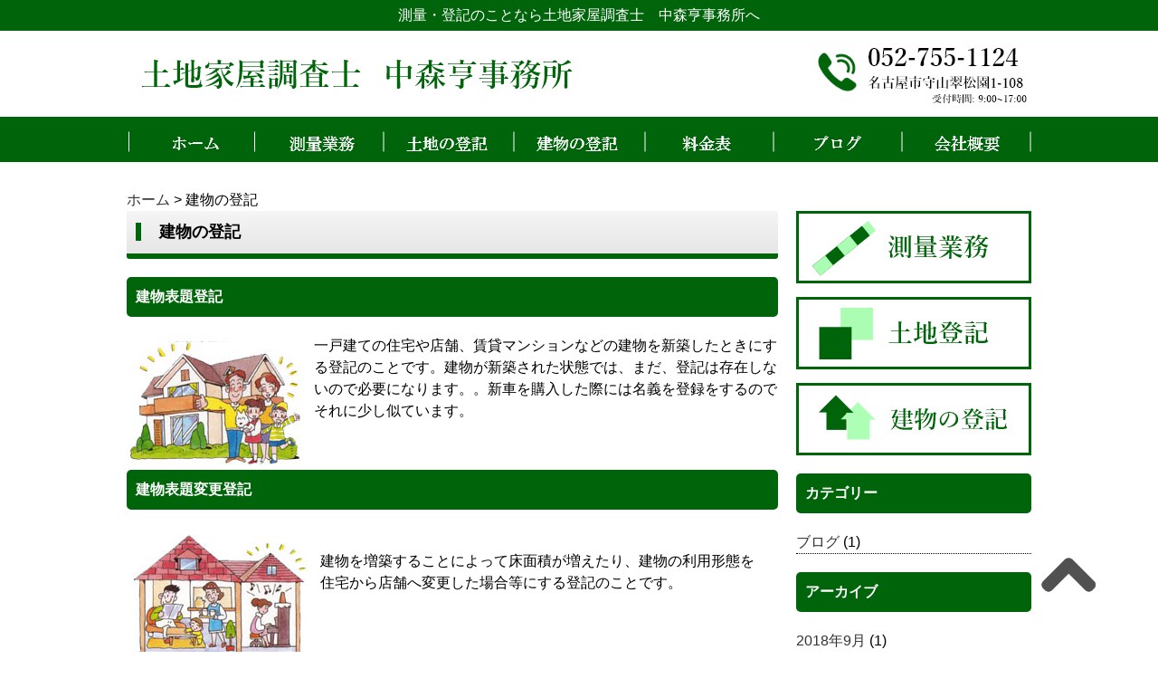

--- FILE ---
content_type: text/html; charset=UTF-8
request_url: https://nakamori-sokuryo.com/building
body_size: 14418
content:

<!doctype html>
<html>
<head>
<meta charset="UTF-8">
<meta name="viewport" content="width=device-width,initial-scale=1">
<title>測量・登記のことなら土地家屋調査士　中森亨事務所へ</title>
<link rel="stylesheet" type="text/css" href="https://nakamori-sokuryo.com/wp-content/themes/original/style.css">
<script src="https://ajax.googleapis.com/ajax/libs/jquery/3.2.1/jquery.min.js"></script>
<meta name='robots' content='max-image-preview:large' />
<link rel='dns-prefetch' href='//s.w.org' />
		<script type="text/javascript">
			window._wpemojiSettings = {"baseUrl":"https:\/\/s.w.org\/images\/core\/emoji\/13.0.1\/72x72\/","ext":".png","svgUrl":"https:\/\/s.w.org\/images\/core\/emoji\/13.0.1\/svg\/","svgExt":".svg","source":{"concatemoji":"https:\/\/nakamori-sokuryo.com\/wp-includes\/js\/wp-emoji-release.min.js?ver=5.7.14"}};
			!function(e,a,t){var n,r,o,i=a.createElement("canvas"),p=i.getContext&&i.getContext("2d");function s(e,t){var a=String.fromCharCode;p.clearRect(0,0,i.width,i.height),p.fillText(a.apply(this,e),0,0);e=i.toDataURL();return p.clearRect(0,0,i.width,i.height),p.fillText(a.apply(this,t),0,0),e===i.toDataURL()}function c(e){var t=a.createElement("script");t.src=e,t.defer=t.type="text/javascript",a.getElementsByTagName("head")[0].appendChild(t)}for(o=Array("flag","emoji"),t.supports={everything:!0,everythingExceptFlag:!0},r=0;r<o.length;r++)t.supports[o[r]]=function(e){if(!p||!p.fillText)return!1;switch(p.textBaseline="top",p.font="600 32px Arial",e){case"flag":return s([127987,65039,8205,9895,65039],[127987,65039,8203,9895,65039])?!1:!s([55356,56826,55356,56819],[55356,56826,8203,55356,56819])&&!s([55356,57332,56128,56423,56128,56418,56128,56421,56128,56430,56128,56423,56128,56447],[55356,57332,8203,56128,56423,8203,56128,56418,8203,56128,56421,8203,56128,56430,8203,56128,56423,8203,56128,56447]);case"emoji":return!s([55357,56424,8205,55356,57212],[55357,56424,8203,55356,57212])}return!1}(o[r]),t.supports.everything=t.supports.everything&&t.supports[o[r]],"flag"!==o[r]&&(t.supports.everythingExceptFlag=t.supports.everythingExceptFlag&&t.supports[o[r]]);t.supports.everythingExceptFlag=t.supports.everythingExceptFlag&&!t.supports.flag,t.DOMReady=!1,t.readyCallback=function(){t.DOMReady=!0},t.supports.everything||(n=function(){t.readyCallback()},a.addEventListener?(a.addEventListener("DOMContentLoaded",n,!1),e.addEventListener("load",n,!1)):(e.attachEvent("onload",n),a.attachEvent("onreadystatechange",function(){"complete"===a.readyState&&t.readyCallback()})),(n=t.source||{}).concatemoji?c(n.concatemoji):n.wpemoji&&n.twemoji&&(c(n.twemoji),c(n.wpemoji)))}(window,document,window._wpemojiSettings);
		</script>
		<style type="text/css">
img.wp-smiley,
img.emoji {
	display: inline !important;
	border: none !important;
	box-shadow: none !important;
	height: 1em !important;
	width: 1em !important;
	margin: 0 .07em !important;
	vertical-align: -0.1em !important;
	background: none !important;
	padding: 0 !important;
}
</style>
	<link rel='stylesheet' id='wp-block-library-css'  href='https://nakamori-sokuryo.com/wp-includes/css/dist/block-library/style.min.css?ver=5.7.14' type='text/css' media='all' />
<link rel='stylesheet' id='contact-form-7-css'  href='https://nakamori-sokuryo.com/wp-content/plugins/contact-form-7/includes/css/styles.css?ver=5.5.6' type='text/css' media='all' />
<link rel='stylesheet' id='contact-form-7-confirm-css'  href='https://nakamori-sokuryo.com/wp-content/plugins/contact-form-7-add-confirm/includes/css/styles.css?ver=5.1' type='text/css' media='all' />
<script type='text/javascript' src='https://nakamori-sokuryo.com/wp-includes/js/jquery/jquery.min.js?ver=3.5.1' id='jquery-core-js'></script>
<script type='text/javascript' src='https://nakamori-sokuryo.com/wp-includes/js/jquery/jquery-migrate.min.js?ver=3.3.2' id='jquery-migrate-js'></script>
<link rel="https://api.w.org/" href="https://nakamori-sokuryo.com/wp-json/" /><link rel="alternate" type="application/json" href="https://nakamori-sokuryo.com/wp-json/wp/v2/pages/8" /><link rel="EditURI" type="application/rsd+xml" title="RSD" href="https://nakamori-sokuryo.com/xmlrpc.php?rsd" />
<link rel="wlwmanifest" type="application/wlwmanifest+xml" href="https://nakamori-sokuryo.com/wp-includes/wlwmanifest.xml" /> 
<meta name="generator" content="WordPress 5.7.14" />
<link rel="canonical" href="https://nakamori-sokuryo.com/building/" />
<link rel='shortlink' href='https://nakamori-sokuryo.com/?p=8' />
<link rel="alternate" type="application/json+oembed" href="https://nakamori-sokuryo.com/wp-json/oembed/1.0/embed?url=https%3A%2F%2Fnakamori-sokuryo.com%2Fbuilding%2F" />
<link rel="alternate" type="text/xml+oembed" href="https://nakamori-sokuryo.com/wp-json/oembed/1.0/embed?url=https%3A%2F%2Fnakamori-sokuryo.com%2Fbuilding%2F&#038;format=xml" />
</head>

<body>
	<header>
	<h1>測量・登記のことなら土地家屋調査士　中森亨事務所へ</h1>
	<div class="" id="nav_toggle">
		<div>
			<span></span>
			<span></span>
			<span></span>
		</div>
	</div>
	<div id="hinner">
		<div class="logo_area">
			<p><a href="https://nakamori-sokuryo.com"><img src="https://nakamori-sokuryo.com/wp-content/themes/original/img/logo.png"></a></li>
		</div>
		<div class="contact_area">
			<ul>
				<li><img src="https://nakamori-sokuryo.com/wp-content/themes/original/img/contact1.png"></li><!--
				<li style="padding: 10px 0 0 20px;"><a href="https://nakamori-sokuryo.com/contact"><img src="https://nakamori-sokuryo.com/wp-content/themes/original/img/contact2.png"></a></li> -->
				
			</ul>
		</div>
	</div>
	<nav>
		<ul>
			<li class="gnav01"><a href="https://nakamori-sokuryo.com">ホーム</a></li>
			<li class="gnav02"><a href="https://nakamori-sokuryo.com/sokuryo">測量業務</a></li>
			<li class="gnav03"><a href="https://nakamori-sokuryo.com/land">土地の登記</a></li>
			<li class="gnav04"><a href="https://nakamori-sokuryo.com/building">建物の登記</a></li>
			<li class="gnav05"><a href="https://nakamori-sokuryo.com/price">料金表</a></li>
			<li class="gnav06"><a href="https://nakamori-sokuryo.com/category/blog">ブログ</a></li>
			<li class="gnav07"><a href="https://nakamori-sokuryo.com/company">会社概要</a></li><!-- 
			<li class="contact"><a href="https://nakamori-sokuryo.com/contact">お問い合わせ</a></li> -->
		</ul>
	</nav>
	<div id="container">
		<div class="breadcrumbs">
			<!-- Breadcrumb NavXT 6.1.0 -->
<span property="itemListElement" typeof="ListItem"><a property="item" typeof="WebPage" title="中森亨測量事務所へ移動" href="https://nakamori-sokuryo.com" class="home"><span property="name">ホーム</span></a><meta property="position" content="1"></span> &gt; <span property="itemListElement" typeof="ListItem"><span property="name">建物の登記</span><meta property="position" content="2"></span>		</div>
		<div id="main">
			<h2 class="info"><span>建物の登記</span></h2>
											<h3>建物表題登記</h3>
<p><img loading="lazy" class="size-full wp-image-53 alignleft" src="http://nakamori-sokuryo.sakura.ne.jp/wp/wp-content/uploads/2018/09/tatemono.jpg" alt="" width="197" height="149" srcset="https://nakamori-sokuryo.com/wp-content/uploads/2018/09/tatemono.jpg 197w, https://nakamori-sokuryo.com/wp-content/uploads/2018/09/tatemono-100x76.jpg 100w" sizes="(max-width: 197px) 100vw, 197px" />一戸建ての住宅や店舗、賃貸マンションなどの建物を新築したときにする登記のことです。建物が新築された状態では、まだ、登記は存在しないので必要になります。。新車を購入した際には名義を登録をするのでそれに少し似ています。</p>
<h3 style="clear: both;">建物表題変更登記</h3>
<p><img loading="lazy" class="size-full wp-image-55 alignleft" src="http://nakamori-sokuryo.sakura.ne.jp/wp/wp-content/uploads/2018/09/tatemono2.jpg" alt="" width="204" height="156" srcset="https://nakamori-sokuryo.com/wp-content/uploads/2018/09/tatemono2.jpg 204w, https://nakamori-sokuryo.com/wp-content/uploads/2018/09/tatemono2-100x76.jpg 100w" sizes="(max-width: 204px) 100vw, 204px" /></p>
<p class="text">建物を増築することによって床面積が増えたり、建物の利用形態を住宅から店舗へ変更した場合等にする登記のことです。</p>
<h3 style="clear: both;">建物滅失登記</h3>
<p>建物を取り壊したり、焼失したときなどにする登記のことです。</p>
<h3>区分建物表題登記</h3>
<p>分譲マンションなど、一棟の建物を区分して所有する形態の区分所有建物を新築したときにする登記のことです。</p>
							</div><!-- /main -->
		<div id="side">
					<div id="media_image-5" class="widget widget_media_image"><a href="http://nakamori-sokuryo.com/sokuryo/"><img width="260" height="80" src="https://nakamori-sokuryo.com/wp-content/uploads/2018/09/sokuryo.png" class="image wp-image-84  attachment-full size-full" alt="" loading="lazy" style="max-width: 100%; height: auto;" srcset="https://nakamori-sokuryo.com/wp-content/uploads/2018/09/sokuryo.png 260w, https://nakamori-sokuryo.com/wp-content/uploads/2018/09/sokuryo-100x31.png 100w, https://nakamori-sokuryo.com/wp-content/uploads/2018/09/sokuryo-220x68.png 220w" sizes="(max-width: 260px) 100vw, 260px" /></a></div><div id="media_image-4" class="widget widget_media_image"><a href="http://nakamori-sokuryo.com/land/"><img width="260" height="80" src="https://nakamori-sokuryo.com/wp-content/uploads/2018/09/toti1.png" class="image wp-image-82  attachment-full size-full" alt="" loading="lazy" style="max-width: 100%; height: auto;" srcset="https://nakamori-sokuryo.com/wp-content/uploads/2018/09/toti1.png 260w, https://nakamori-sokuryo.com/wp-content/uploads/2018/09/toti1-100x31.png 100w, https://nakamori-sokuryo.com/wp-content/uploads/2018/09/toti1-220x68.png 220w" sizes="(max-width: 260px) 100vw, 260px" /></a></div><div id="media_image-6" class="widget widget_media_image"><a href="http://nakamori-sokuryo.com/building/"><img width="260" height="80" src="https://nakamori-sokuryo.com/wp-content/uploads/2018/09/tatemono.png" class="image wp-image-85  attachment-full size-full" alt="" loading="lazy" style="max-width: 100%; height: auto;" srcset="https://nakamori-sokuryo.com/wp-content/uploads/2018/09/tatemono.png 260w, https://nakamori-sokuryo.com/wp-content/uploads/2018/09/tatemono-100x31.png 100w, https://nakamori-sokuryo.com/wp-content/uploads/2018/09/tatemono-220x68.png 220w" sizes="(max-width: 260px) 100vw, 260px" /></a></div><div id="categories-3" class="widget widget_categories"><h3>カテゴリー</h3>
			<ul>
					<li class="cat-item cat-item-1"><a href="https://nakamori-sokuryo.com/category/blog/">ブログ</a> (1)
</li>
			</ul>

			</div><div id="archives-3" class="widget widget_archive"><h3>アーカイブ</h3>
			<ul>
					<li><a href='https://nakamori-sokuryo.com/2018/09/'>2018年9月</a>&nbsp;(1)</li>
			</ul>

			</div>				
		</div><!-- /side -->		</div><!-- /container -->
	
<footer>
	<ul>
		<li><a href="https://nakamori-sokuryo.com">ホーム</a></li>
		<li><a href="https://nakamori-sokuryo.com/sokuryo">測量業務</a></li>
		<li><a href="https://nakamori-sokuryo.com/land">土地の登記</a></li>
		<li><a href="https://nakamori-sokuryo.com/building">建物の登記</a></li>
		<li><a href="https://nakamori-sokuryo.com/price">料金表</a></li>
		<li><a href="https://nakamori-sokuryo.com/category/blog">ブログ</a></li>
		<li><a href="https://nakamori-sokuryo.com/company">会社概要</a></li><!--
		<li><a href="https://nakamori-sokuryo.com/contact">お問い合わせ</a></li> -->
	</ul>

		<div id="scroll_top"><a href="a href="#top" class="subNavBtn""><img src="https://nakamori-sokuryo.com/wp-content/themes/original/img/pagetop.png" alt="move_top"></a></div>
		<p id="copyright">Copyright (C) 2018 中森亨事務所. All Rights Reserved.</div>
	</footer>
<script type='text/javascript' src='https://nakamori-sokuryo.com/wp-includes/js/dist/vendor/wp-polyfill.min.js?ver=7.4.4' id='wp-polyfill-js'></script>
<script type='text/javascript' id='wp-polyfill-js-after'>
( 'fetch' in window ) || document.write( '<script src="https://nakamori-sokuryo.com/wp-includes/js/dist/vendor/wp-polyfill-fetch.min.js?ver=3.0.0"></scr' + 'ipt>' );( document.contains ) || document.write( '<script src="https://nakamori-sokuryo.com/wp-includes/js/dist/vendor/wp-polyfill-node-contains.min.js?ver=3.42.0"></scr' + 'ipt>' );( window.DOMRect ) || document.write( '<script src="https://nakamori-sokuryo.com/wp-includes/js/dist/vendor/wp-polyfill-dom-rect.min.js?ver=3.42.0"></scr' + 'ipt>' );( window.URL && window.URL.prototype && window.URLSearchParams ) || document.write( '<script src="https://nakamori-sokuryo.com/wp-includes/js/dist/vendor/wp-polyfill-url.min.js?ver=3.6.4"></scr' + 'ipt>' );( window.FormData && window.FormData.prototype.keys ) || document.write( '<script src="https://nakamori-sokuryo.com/wp-includes/js/dist/vendor/wp-polyfill-formdata.min.js?ver=3.0.12"></scr' + 'ipt>' );( Element.prototype.matches && Element.prototype.closest ) || document.write( '<script src="https://nakamori-sokuryo.com/wp-includes/js/dist/vendor/wp-polyfill-element-closest.min.js?ver=2.0.2"></scr' + 'ipt>' );( 'objectFit' in document.documentElement.style ) || document.write( '<script src="https://nakamori-sokuryo.com/wp-includes/js/dist/vendor/wp-polyfill-object-fit.min.js?ver=2.3.4"></scr' + 'ipt>' );
</script>
<script type='text/javascript' id='contact-form-7-js-extra'>
/* <![CDATA[ */
var wpcf7 = {"api":{"root":"https:\/\/nakamori-sokuryo.com\/wp-json\/","namespace":"contact-form-7\/v1"}};
/* ]]> */
</script>
<script type='text/javascript' src='https://nakamori-sokuryo.com/wp-content/plugins/contact-form-7/includes/js/index.js?ver=5.5.6' id='contact-form-7-js'></script>
<script type='text/javascript' src='https://nakamori-sokuryo.com/wp-includes/js/jquery/jquery.form.min.js?ver=4.2.1' id='jquery-form-js'></script>
<script type='text/javascript' src='https://nakamori-sokuryo.com/wp-content/plugins/contact-form-7-add-confirm/includes/js/scripts.js?ver=5.1' id='contact-form-7-confirm-js'></script>
<script type='text/javascript' src='https://nakamori-sokuryo.com/wp-includes/js/wp-embed.min.js?ver=5.7.14' id='wp-embed-js'></script>
</body>
	<script type="text/javascript">
		$(function(){
			$('#nav_toggle').click(function(){
						$("header").toggleClass('open');
				$("nav").slideToggle(500);
					});

		});
	</script>
</html>

	

--- FILE ---
content_type: text/css
request_url: https://nakamori-sokuryo.com/wp-content/themes/original/style.css
body_size: 10015
content:
@charset "utf-8";

/*
 Theme Name: 中森亨測量事務所
 Author: Lafdesign
 Description: This is my original theme.
 Version: 1.0
/*
 
/*==========================================================================
   初期化
==========================================================================*/

html, body, div, span, object, iframe,
h1, h2, h3, h4, h5, h6, p, blockquote, pre,
abbr, address, cite, code,
del, dfn, em, img, ins, kbd, q, samp,
small, strong, sub, sup, var,
b, i,
dl, dt, dd, ol, ul, li,
fieldset, form, label, legend,
table, caption, tbody, tfoot, thead, tr, th, td,
article, aside, canvas, details, figcaption, figure, 
footer, header, hgroup, menu, nav, section, summary,
time, mark, audio, video {
	margin: 0;
	padding: 0;
	border: 0;
	outline: 0;
	font-size: 100%;
	vertical-align: baseline;
	background: transparent;
}

body {
	line-height: 1;
}

article, aside, details, figcaption, figure, footer, header, hgroup, menu, nav, section { 
    display: block;
}

li {
	list-style: none;
}

img {
	vertical-align: bottom;
	max-width: 100%;
	height: auto;
	width: auto\9; /* ie8 */
}

a {
	color: #333;
	text-decoration: none;
}

/*==========================================================================
   基本レイアウト
==========================================================================*/
body {
	font: 1em/1.5 'ヒラギノ角ゴ Pro W3', 'Hiragino Kaku Gothic Pro', 'メイリオ', Meiryo, Osaka, 'ＭＳ Ｐゴシック', 'MS PGothic', sans-serif;
    /* font-family: "Meiryo","メイリオ","MS PGothic","MS Pゴシック",sans-serif; */
}



#container {
	width: 1000px;
	margin: 30px auto;
	overflow: hidden;
}

#main {
	width: 720px;
	float: left;
}

#side {
	width: 260px;
	float: right;
}

h2 {
	color: #000;
	padding: 10px;
	font-size: 18px;
	border-bottom: #00650A solid 6px;
	background: linear-gradient(180deg, #f5f5f5, #e6e6e6);
	border-radius: 3px;
	margin-bottom: 15px;
}

h2 span{
	border-left: #00650A solid 6px;
	padding-left: 20px;
}

h3 {
	background: #00650A;
	color: #fff;
	border-radius: 5px;
	padding: 10px;
	margin: 20px 0 20px 0;
}

a img:hover {
	opacity: 0.7;
}

table {
	width: 100%;
	margin: 20px auto;
	padding: 30px;
}

table,
table tr th,
table tr td {
	border-collapse: collapse;
}

table tr th {
	border-bottom: 1px dotted #ccc ;
	padding: 10px 0 10px 10px;
	width: 40%;
	text-align: left;
	color: #00650A;
}

table tr td {
	border-bottom: 1px dotted #ccc;
	padding: 10px 0 10px 10px;
	width: 60%;
}

.alignleft {
	float: left;
	margin-right: 10px;
}

p.text {
	padding: 25px;
}

/*==========================================================================
   ヘッダー
==========================================================================*/
h1 {
	background: #00650A;
	color: #fff;
	text-align: center;
	font-weight: normal;
	padding: 5px;
}

#hinner {
	width: 1000px;
    max-width: 100%;
	margin: 0 auto;
	overflow: hidden;
}


.logo_area {
	float: left;
}

.logo_area p{
	padding-top: 27px;
	padding-left: 15px;
}

.contact_area ul {
	overflow: hidden;
	float: right;
	padding-top: 10px;
}

.contact_area ul li{
	float: left;
}


nav {
	background: #00650A;
	margin: 10px 0 0 0;
}

nav ul {
	overflow: hidden;
	width: 1000px;
    max-width: 100%;
	margin: 0 auto;
}

nav ul li a {
	color: #fff;
	width: 142px;
	display: block;
	padding: 10px 30px;
	overflow: hidden; /*  */
	text-indent: 100%; /*  */
	white-space: nowrap; /*  */
}


nav ul li.gnav01 {
	background: url(img/gnav01.png);
	width: 142px;
}

nav ul li.gnav02 {
	background: url(img/gnav02.png);
	width: 143px;
}

nav ul li.gnav03 {
	background: url(img/gnav03.png);
	width: 144px;
}

nav ul li.gnav04 {
	background: url(img/gnav04.png);
	width: 145px;
}

nav ul li.gnav05 {
	background: url(img/gnav05.png);
	width: 142px;
}

nav ul li.gnav06 {
	background: url(img/gnav06.png);
	width: 142px;
}

nav ul li.gnav07 {
	background: url(img/gnav07.png);
	width: 142px;
}

nav ul li:hover {
	background-position: bottom;
}

/*==========================================================================
   メインエリア
==========================================================================*/
#topbox h2 {
	color: #00650A;
	font-size: 25px;
	text-align: center;
	padding-bottom: 15px;
	background: none;
	border: none;
}

#main #topbox {
	background: #C1FFC7;
	padding: 20px;
	border-radius: 15px;
}


#main #topbox ul {
	overflow: hidden;
}

#main #topbox ul li {
	float: left;
	padding: 10px;
}


.widget {
	margin-bottom: 15px;
}

.widget ul li {
	border-bottom: 1px dotted #000;
}

/*==========================================================================
  フッター
==========================================================================*/

footer {
	background: #00650A;
	padding: 40px;
	text-align: center;
}

footer ul {
	overflow: hidden;
	width: 1000px;
    max-width: 100%;
	margin: 0 auto 25px auto;
	border-left: 1px solid #fff;
}

footer ul li {
	float: left;
	width: 11%;
}
footer ul li:not(:last-of-type){
    border-right: 1px solid #fff;
}

footer ul li a {
	color: #fff;
}

footer p#copyright {
	color: #fff;
}
/*==========================================================================
  トップページ
==========================================================================*/
#mainvisual {
	width: 100%;
}


/*==========================================================================
  グーグルマップ
==========================================================================*/

.ggmap {
position: relative;
padding-bottom: 56.25%;
padding-top: 30px;
height: 0;
overflow: hidden;
}
 
.ggmap iframe,
.ggmap object,
.ggmap embed {
	position: absolute;
	top: 0;
	left: 0;
	width: 100%;
	height: 100%;
}

/*==========================================================================
スクロールトップ
==========================================================================*/

 #scroll_top           { position: fixed; left: 0; right: -200px; bottom: 20px; margin: 0 auto; width: 960px; z-index: 1001;}
  #scroll_top img       { position: absolute; right: 0; bottom: 20px; height: 80px; width: auto; }
  #scroll_top img:hover { opacity: 0.4; transition:all 0.3s; }
  

/*==========================================================================
レスポンシブ対応【PC設定】
==========================================================================*/
@media screen and (min-width:769px){
	nav ul li {
		float: left;
		text-align: center;
		/* width: 14.28%; */
	    height: 50px;
		white-space: nowrap;
		text-indent: 100%;
		overflow: hidden;
	}
	
	
	nav ul li.contact {
		display: none;
	}
}
@media screen and (max-width:1024px){
    
    
}
@media screen and (min-width: 770px) and (max-width: 1024px){
    #container{
        display: flex;
        justify-content: space-around;
        max-width: 100%;
    }
    #main{
        width: 65%;
        float: unset;
    }
    #side{
        width: 30%;
        float: unset;
    }
    #topbox ul{
        display: flex;
        flex-wrap: wrap;
        justify-content: center;
    }
    footer ul{
        display: flex;
        justify-content: center;
        border-left: unset;
    }
    #main #topbox{
        margin-bottom: 30px;
    }
    footer ul li{
        width: auto;
        padding: 0 16px;
    }
}
/*==========================================================================
レスポンシブ対応【スマホ設定】
==========================================================================*/

/*スマホ・タブレット用の設定*/
@media screen and (max-width:769px){
	#hinner {
		width: 93%;
		display: none;
	}

	#container {
		width: 93%;
	}

	#main {
		float: none;
		width: 100%;
	}
	
	#main #topbox {
		width: 100%;
		padding: 0;
	}
	
	#main #topbox ul {
		padding-left: 1.5%;
	}
	
	#main #topbox ul li{
		width: 45%;
		padding: 2%;
		text-align: center;
	}
	
	#main #topbox h2 {
		margin-bottom: 0;
	}
	
	#main #topbox ul li img{
		width: 90%;
	}
	
	#side {
		float: none;
		width: 100%;
	}

	h1 {
		font-size: 12px;
		padding: 10px;
	}
	
	.inner{
		width: 90%;
	}
	#main_img{
		width: 100%;
	}
	.change_btn{
		width: 90%;
		margin: 32px auto;
	}
	
	/*メニュー部分*/
	nav{
		display: none;
		position: absolute;
		top: 23.3px;
		width: 100%;
		left: 0;
	}
	header nav ul{
		display: block;
		margin: 0 auto;
		width: 90%;
	}
	header nav ul li{
		/* margin: 0 auto; */
		/* text-align: center; */
		border-bottom: 1px solid #fff;
		float: none;
		background-image: none;
		background-image:none;
	}
	
	nav ul li.gnav01,
	nav ul li.gnav02,
	nav ul li.gnav03,
	nav ul li.gnav04,
	nav ul li.gnav05,
	nav ul li.gnav06,
	nav ul li.gnav07 {
			background-image: none;
			width: 100%;
			border-bottom: dotted 1px #fff;
	}
	
	header nav ul li:last-child{
		border: none;
	}
	header nav ul li a{
		display: block; 
	}
	
	header {
		position: relative;
	}
	
	/*開閉ボタン*/
	#nav_toggle{
		display: block;
		width: 30px;
		height: 40px;
		position: absolute;
		top: 8px;
		right: 30px;
		z-index: 100;
	}
	#nav_toggle div {
		position: relative;
	}
	#nav_toggle span{
		display: block;
		height: 3px;
		background: #fff;
		position:absolute;
		width: 100%;
		left: 0;
		-webkit-transition: 0.5s ease-in-out;
		-moz-transition: 0.5s ease-in-out;
		transition: 0.5s ease-in-out;	
	}
	#nav_toggle span:nth-child(1){
		top:0px;
	}
	#nav_toggle span:nth-child(2){
		top:8px;
	}
	#nav_toggle span:nth-child(3){
		top:16px;
	}
	
	/*開閉ボタンopen時*/
	.open #nav_toggle span:nth-child(1) {
			top: 12px;
		   -webkit-transform: rotate(135deg);
			-moz-transform: rotate(135deg);
			transform: rotate(135deg);
		}
		.open #nav_toggle span:nth-child(2) {
			width: 0;
			left: 50%;
		}
		.open #nav_toggle span:nth-child(3) {
			top: 12px;
			-webkit-transform: rotate(-135deg);
			-moz-transform: rotate(-135deg);
			transform: rotate(-135deg);
		}
		
	.logo_area {
		float: none;
	}

	.logo_area p{
		font-size: 25px;
	}

	.contact_area ul {
		overflow: hidden;
		float: none;
	}
}

/*reCAPTCHAバッジ*/
.grecaptcha-badge{
	bottom:50px!important;
}
/*reCAPTCHAバッジ*/
